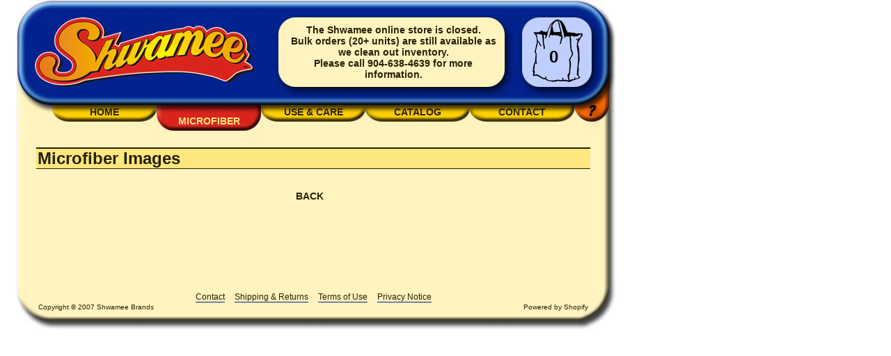

--- FILE ---
content_type: text/css
request_url: https://shop.shwamee.com/cdn/shop/assets/shop.css?v=1195180092
body_size: 954
content:
body,div{padding:0;margin:0}#search{position:absolute;width:275px;height:175px;background-image:url(search-background.jpg);top:150px;left:600px}#header{background-image:url(header-background.jpg);height:150px;width:900px}#header img{position:relative;top:25px;left:50px;border:none}#header p{width:310px;height:80px;float:right;margin-top:35px;margin-right:60px;font-family:Arial,Helvetica,sans-serif;font-size:14px;font-weight:700;overflow:hidden;color:#262004}#header p span.hilite{color:#da251d}span.money{color:#da251d;font-weight:700}#header a.cart-button{position:relative;font-family:Arial,Helvetica,sans-serif;font-size:24px;font-weight:700;text-align:center;text-decoration:none;width:120px;height:67px;display:block;float:right;top:15px;left:-45px;color:#000;padding-top:53px}#nav-menu{background-image:url(nav-menu-background.jpg);background-repeat:none;height:50px;width:825px;margin:0;padding:0 0 0 75px}#nav-menu ul{padding:0;margin:0}#nav-menu li{float:left;list-style-type:none;white-space:nowrap}#nav-menu li a{font-family:Arial,Helvetica,sans-serif;font-size:14px;font-weight:700;color:#262004;text-align:center;text-decoration:none;width:150px;height:50px;display:block;padding-top:3px}#nav-menu li a:hover{width:150px;height:34px;padding-top:16px;background-image:url(menu-button-hover.jpg)}#nav-menu li.current a{font-family:Arial,Helvetica,sans-serif;font-size:14px;font-weight:700;color:#ffe780;text-align:center;text-decoration:none;width:150px;height:34px;display:block;padding-top:16px;background-image:url(menu-button-selected.jpg)}#nav-menu li.current a:hover{background-image:url(menu-button-selected.jpg)}#nav-menu li a.search{text-decoration:none;width:50px;height:25px;display:block}#nav-menu li a.search:hover{background-image:url(search-button-hover.jpg);width:50px;height:25px;display:block}#nav-menu li.search{background-image:url(search-background.jpg);width:350px;height:50px;display:none}#nav-menu li.search-show{background-image:url(search-background.jpg);width:350px;height:50px;display:block}#nav-menu li.search form{padding:0;margin:0}#nav-menu li.search input.searchfield{width:250px;height:23px;margin-top:10px;margin-left:20px;border:1px solid #ff6900;font-family:Arial,Helvetica,sans-serif;font-size:19px;font-weight:700;padding:0 3px}#nav-menu li.search input.searchsubmit{width:55px;height:23px;color:#fff;border:1px solid white;background-color:#ff6900;font-family:Arial,Helvetica,sans-serif;font-size:12px;font-weight:700;margin-left:3px}#content{background-image:url(body-background.jpg);width:800px;padding:10px 50px 50px}#content h1{font-family:Arial,Helvetica,sans-serif;font-size:24px;font-weight:700;background-color:#ffe780;border-top:2px solid #262004;border-bottom:1px solid #262004;color:#262004;padding-left:2px;text-align:left;margin:2px}#content h1 span.right{color:#da251d;text-align:right;float:right;padding-right:2px}#content h2{font-family:Arial,Helvetica,sans-serif;font-size:12px;font-weight:400;color:#262004;padding:0 4px 0 0;margin:0 0 15px;font-weight:700;text-align:right}#content h2 a{font-family:Arial,Helvetica,sans-serif;font-size:12px;font-weight:400;color:#262004;text-decoration:none}#content h2 a:hover{font-family:Arial,Helvetica,sans-serif;font-size:12px;font-weight:400;color:#fff3bf;background-color:#262004;text-decoration:none}#product-image{width:250px;text-align:right;float:right;vertical-align:middle;margin-right:10px}#product-image h2{font-family:Arial,Helvetica,sans-serif;font-size:14px;font-weight:700;color:#262004;margin-bottom:2px;text-align:left}#product-image img{margin-bottom:4px}#product-image span.resize250 img{margin-bottom:4px;width:250px}#product-image div.featured-blue{margin:0 0 0 25px;padding:20px 0 0;font-family:Arial,Helvetica,sans-serif;font-size:13px;font-weight:400;color:#262004;text-align:center;background-image:url(feature-background-blue.jpg);width:225px;height:155px}#product-image div.featured-red{margin:0 0 0 25px;padding:20px 0 0;font-family:Arial,Helvetica,sans-serif;font-size:13px;font-weight:400;color:#262004;text-align:center;background-image:url(feature-background-red.jpg);width:225px;height:155px}#product-image div.featured-blue img{margin:0;padding:0 0 1px;border:0}#product-image div.featured-blue p{margin:5px 0 0;padding:0}#product-image div.featured-blue a{text-decoration:none;margin:0;padding:0;color:#262004;font-weight:700}#product-image div.featured-blue a.thumb{border:0;text-decoration:none;margin:0;padding:0;color:#262004;border-bottom:1px solid #02228d}#product-image div.featured-blue a:hover,#product-image div.featured-blue a.thumb:hover{color:#fff3bf;background-color:#02228d;text-decoration:none}#product-image div.featured-red img{margin:0;padding:0 0 1px;border:0}#product-image div.featured-red p{margin:5px 0 0;padding:0}#product-image div.featured-red a{text-decoration:none;margin:0;padding:0;color:#262004;font-weight:700}#product-image div.featured-red a.thumb{border:0;text-decoration:none;margin:0;padding:0;color:#262004;border-bottom:1px solid #da251d}#product-image div.featured-red a:hover,#product-image div.featured-red a.thumb:hover{color:#fff3bf;background-color:#da251d;text-decoration:none}#product-image ul{list-style-type:none;margin-top:6px;margin-right:10px}#product-image ul li{background-color:#ffe780}#product-image ul li a{font-family:Arial,Helvetica,sans-serif;font-size:16px;font-weight:400;display:block;padding:7px 5px;text-decoration:none;color:#b5a254;width:190px;text-align:right;border-top:1px solid #E6D073}#product-image ul li a:hover{font-family:Arial,Helvetica,sans-serif;font-size:16px;font-weight:400;display:block;padding:7px 5px;text-decoration:none;color:#e6d073;width:190px;text-align:right;background-image:url(tag-background.jpg);background-repeat:repeat-y;color:#262004;border-top:1px solid #E6D073}#page-content{margin:0 0 0 20px;width:750px}#page-content div.cart-item-red{font-family:Arial,Helvetica,sans-serif;font-size:13px;font-weight:400;color:#262004;text-align:left;background-image:url(collection-item-red.jpg);width:489px;height:160px}#page-content table{margin:0;padding:0;width:100%}#page-content table td{margin:0;padding:5px;vertical-align:top}#page-content h3{font-family:Arial,Helvetica,sans-serif;font-size:16px;font-weight:700;color:#262004;margin-bottom:5px;margin-top:6px}#page-content p{font-family:Arial,Helvetica,sans-serif;font-size:12px;font-weight:400;color:#262004;margin-bottom:12px;margin-top:0}#page-content ul{margin-top:0}#page-content ul li{font-family:Arial,Helvetica,sans-serif;font-size:12px;font-weight:400;color:#262004;list-style-type:dot;margin-bottom:5px}#page-content ol{margin-top:0}#page-content ol li{font-family:Arial,Helvetica,sans-serif;font-size:12px;font-weight:400;color:#262004;list-style-type:dot;margin-bottom:5px}#product-content{margin:0 0 0 20px;width:500px}#product-content a.remove{font-family:Arial,Helvetica,sans-serif;font-size:11px;font-weight:400;color:#262004;text-decoration:none;padding:2px}#product-content a.remove:hover{font-family:Arial,Helvetica,sans-serif;font-size:11px;font-weight:400;color:#fff3bf;background-color:#262004;text-decoration:none;padding:2px}#product-content input.qty-input{text-align:right;margin:0 5px 0 10px;width:25px}#product-content input.qty-update{font-size:10px;float:right}#product-content div.cart-item-red{margin:0;padding:16px 0 0 11px;font-family:Arial,Helvetica,sans-serif;font-size:13px;font-weight:400;color:#262004;text-align:left;background-image:url(cart-item-red.jpg);width:489px;height:110px}#product-content div.cart-item-blue{margin:0;padding:16px 0 0 11px;font-family:Arial,Helvetica,sans-serif;font-size:13px;font-weight:400;color:#262004;text-align:left;background-image:url(cart-item-blue.jpg);width:489px;height:110px}#product-content div.cart-item-yellow{margin:0;padding:16px 0 0 11px;font-family:Arial,Helvetica,sans-serif;font-size:13px;font-weight:400;color:#262004;text-align:left;background-image:url(cart-item-yellow.jpg);width:489px;height:110px}#product-content h2{font-family:Arial,Helvetica,sans-serif;font-size:14px;font-weight:700;color:#262004;margin-bottom:2px;text-align:left}#product-content p{font-family:Arial,Helvetica,sans-serif;font-size:12px;font-weight:400;color:#262004;margin-bottom:12px;margin-top:0}#product-content h3{font-family:Arial,Helvetica,sans-serif;font-size:16px;font-weight:700;color:#02228d;margin-bottom:5px}#product-content ul{margin-top:5px;list-style-type:none}#product-content li{font-family:Arial,Helvetica,sans-serif;font-size:12px;font-weight:400;color:#262004;padding-bottom:5px}#product-content li span.variant-price{color:#da251d}#product-content div.collection-item-red{margin:0;padding:16px 0 0 11px;font-family:Arial,Helvetica,sans-serif;font-size:13px;font-weight:400;color:#262004;text-align:left;background-image:url(collection-item-red.jpg);width:489px;height:160px}#product-content div.collection-item-blue{margin:0;padding:16px 0 0 11px;font-family:Arial,Helvetica,sans-serif;font-size:13px;font-weight:400;color:#262004;text-align:left;background-image:url(collection-item-blue.jpg);width:489px;height:160px}#product-content div.collection-item-yellow{margin:0;padding:16px 0 0 11px;font-family:Arial,Helvetica,sans-serif;font-size:13px;font-weight:400;color:#262004;text-align:left;background-image:url(collection-item-yellow.jpg);width:489px;height:160px}#product-content img{margin:0 0 15px;padding:0;border:none}#product-content table{width:460px;padding:0;margin:0}#product-content table td{vertical-align:top;padding:0;margin:0}#product-content table td.left{width:110px;text-align:center}#product-content table td.right{width:350px;text-align:left;padding-left:5px}#product-content table td.right p{padding:0}#product-content table td.bottom{width:470px;padding-right:5px;text-align:right}#product-content table td.bottom a{margin:0;padding:0;font-family:Arial,Helvetica,sans-serif;font-size:12px;font-weight:400;color:#262004;text-decoration:none}#product-content table td.bottom a:hover{margin:0;font-family:Arial,Helvetica,sans-serif;font-size:12px;font-weight:400;background-color:#262004;color:#fff;padding:0 4px;text-decoration:none}#product-content div.collection-item h2{margin:0 0 4px}#footer{background-image:url(footer-background.jpg);height:60px;width:900px;text-align:center;padding-top:5px}#footer a{font-family:Arial,Helvetica,sans-serif;font-size:12px;font-weight:400;color:#262004;text-decoration:none;border-bottom:1px solid #02228d;margin:0 5px}#footer a:hover{font-family:Arial,Helvetica,sans-serif;font-size:12px;font-weight:400;color:#fff3bf;background-color:#02228d;text-decoration:none;border-bottom:1px solid #02228d;margin:0 5px}#footer h4{margin:0 55px;padding-top:1px;font-family:Arial,Helvetica,sans-serif;font-size:10px;font-weight:400;color:#262004;text-align:left}#footer h4 span.right{text-align:right;float:right}#footer h4 a{font-family:Arial,Helvetica,sans-serif;font-size:10px;font-weight:400;color:#262004;text-decoration:none;margin:0;border:none}#footer h4 a:hover{font-family:Arial,Helvetica,sans-serif;font-size:10px;font-weight:400;color:#fff3bf;background-color:#262004;text-decoration:none;margin:0;border:none}a.backlink{font-family:Arial,Helvetica,sans-serif;font-size:14px;font-weight:700;color:#262004;text-align:left;padding:0 3px;text-decoration:none}a.backlink:hover{font-family:Arial,Helvetica,sans-serif;font-size:14px;font-weight:700;color:#fff3bf;background-color:#262004;text-decoration:none;padding:0 3px}#searchresults form{margin:30px 0 40px;display:none}#searchresults ol{list-style-type:none}#searchresults ol li{margin:0;padding:16px 25px 0 20px;font-family:Arial,Helvetica,sans-serif;font-size:13px;font-weight:400;color:#262004;text-align:left;background-image:url(collection-item-blue.jpg);width:455px;height:160px}#searchresults ol li h3{font-family:Arial,Helvetica,sans-serif;font-size:16px;color:#262004;padding:0;margin:0 0 10px;font-weight:700;text-align:left}#searchresults ol li h3 a{font-family:Arial,Helvetica,sans-serif;font-size:16px;font-weight:700;color:#262004;text-decoration:none;border:none;padding:0 3px;margin:0 -3px}#searchresults ol li h3 a:hover{font-family:Arial,Helvetica,sans-serif;font-size:16px;font-weight:700;color:#fff3bf;background-color:#262004;text-decoration:none;border:none;padding:0 3px;margin:0 -3px}#searchresults ol li div.result-image{margin:0 0 15px;padding:0;border:none}#searchresults ol li div.result-image a{border:none}#searchresults ol li div.result-image a img{border:3px solid #c1cfff;margin:0 10px 0 0}#searchresults ol li div.result-image a:hover img{border:3px solid #262004;margin:0 10px 0 0}#searchresults p{font-family:Arial,Helvetica,sans-serif;font-size:14px;font-weight:700;color:#262004;text-align:left;margin:0 0 0 45px}#searchresults p a{font-family:Arial,Helvetica,sans-serif;font-size:14px;font-weight:700;color:#262004;text-align:left;padding:0 3px}#searchresults p a:hover{font-family:Arial,Helvetica,sans-serif;font-size:14px;font-weight:700;color:#fff3bf;background-color:#262004;text-decoration:none;padding:0 3px}
/*# sourceMappingURL=/cdn/shop/assets/shop.css.map?v=1195180092 */


--- FILE ---
content_type: text/javascript
request_url: https://shop.shwamee.com/cdn/shop/assets/shop.js?v=1179552708
body_size: -683
content:
function showsearch() {
 document.getElementById('menu4').style.display = 'none';
 document.getElementById('menu5').style.display = 'none';
 document.getElementById('menu6').style.display = 'none';
 document.getElementById('menusearch').style.display = 'block';
}